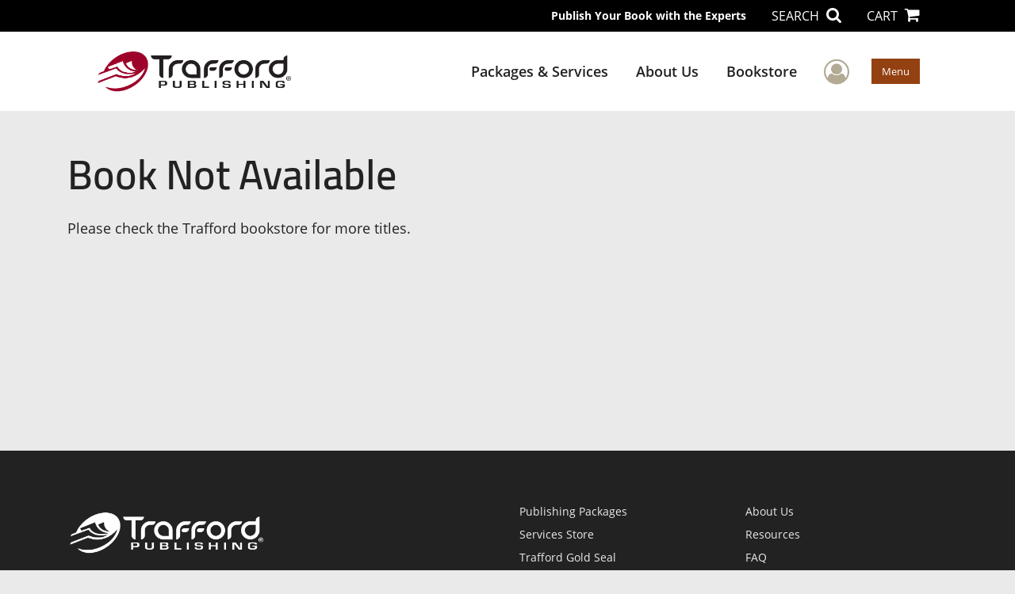

--- FILE ---
content_type: application/javascript
request_url: https://www.trafford.com/scripts/login.min.js
body_size: 1008
content:
function validateLogin(){return $("#loginForm").validate(),$("#loginForm").valid()}function loginInit(){loginInitEvents()}function loginInitEvents(){var t=window.location.pathname,n=$("#hdnIsLoginPage").val();n.toLowerCase()==="true"?openLogin():closeCtrl.addEventListener("click",closeLogin)}function closeLogin(){ClearLoginFieldsAndMessages();loginContainer.classList.remove("search--open")}function openLogin(n){var t=$("#RegisterUrl").val(),i;n!=undefined?($("#divGuest").show(),$("#btnGuest").attr("href",n),$("#hdnRedirectUrl").val()==""&&(i=t+"?returnUrl="+n,$("#btnCreateAccount").attr("href",i)),$("#hdnRedirectUrl").val(n)):($("#divGuest").hide(),$("#btnGuest").attr("href","#"),$("#hdnRedirectUrl").val(""),$("#btnCreateAccount").attr("href",t));loginContainer.classList.add("search--open")}function ClearLoginFieldsAndMessages(){$("#loginPopup .validation-summary-errors ul li").hide();$('#loginPopup input[type="email"],[type=password]').val("");$("#errorMessage").addClass("invisible");$("#errorMessage").html("")}$("#btnLogin").click(function(n){if(validateLogin()){n.preventDefault();$("#btnLogin").prop("disabled",!0);$("#loader").css("visibility","visible");var t={Email:$("#loginEmail").val(),Password:$("#loginPassword").val(),RedirectUrl:$("#hdnRedirectUrl").val()};$.ajax({url:"/api/Membership/Account/Login",type:"POST",data:JSON.stringify(t),contentType:"application/json",cache:!1,success:function(n){n.IsSuccess?window.location.href=n.RedirectUrl:($("#btnLogin").prop("disabled",!1),$("#errorMessage").html(""),$("#errorMessage").html(n.Message),$("#errorMessage").removeClass("invisible"),$("#loader").css("visibility","hidden"))},error:function(n){$("#btnLogin").prop("disabled",!1);$("#errorMessage").html("");$("#errorMessage").html(n);$("#errorMessage").removeClass("invisible");$("#loader").css("visibility","hidden")}})}});var closeCtrl=document.getElementById("btn-login-close"),loginContainer=document.querySelector("#loginPopup");loginInit();

--- FILE ---
content_type: text/plain
request_url: https://www.google-analytics.com/j/collect?v=1&_v=j102&a=1891475666&t=pageview&_s=1&dl=https%3A%2F%2Fwww.trafford.com%2Fen%2Fbookstore%2Fbookdetails%2F187675-Cry-Out-Of-Russia-br-escape-from-darkness&ul=en-us%40posix&dt=Trafford&sr=1280x720&vp=1280x720&_u=YEBAAAABAAAAAC~&jid=785284456&gjid=1507902990&cid=2104381521.1768274849&tid=UA-130578585-10&_gid=1685210974.1768274849&_r=1&_slc=1&gtm=45He61c0h2n81TVCKQW5v840764867za200zd840764867&gcd=13l3l3l3l1l1&dma=0&tag_exp=102015666~103116026~103200004~104527906~104528500~104684208~104684211~105391252~115938466~115938468~116491845~117071336&z=2047970360
body_size: -450
content:
2,cG-RBE7J37MJG